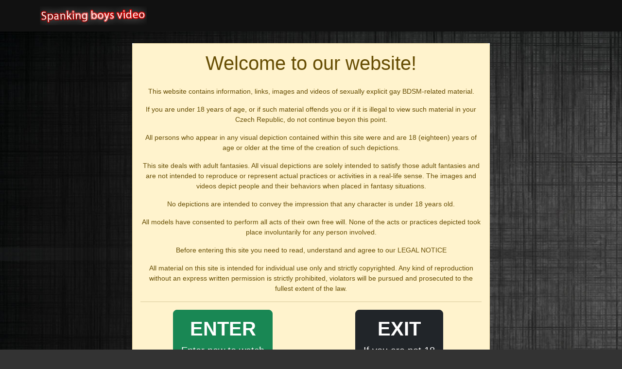

--- FILE ---
content_type: text/css
request_url: https://www.spankingboysvideo.com/Content/sites/css/common/main.css?02022606
body_size: 8158
content:
/*RESET*/
html, body {
    margin: 0;
    padding: 0;
}

body {
    font-size: 14px;
    font-family: "Roboto","Segoe UI", Verdana, Helvetica, Sans-Serif;
}

a {
    text-decoration: none
}

button {
    border: none
}

    a:hover, button:hover {
        cursor: pointer;
        text-decoration: none;
    }

a:visited img {
    border: none
}

a img {
    display: block;
    vertical-align: middle
}

img {
    max-width: 100%;
}

h1, h2, h3, h4, h5, h6, h7 {
    margin: 0;
    padding: 0;
    font-weight: normal;
}

ul {
    padding: 0;
    margin: 0;
    list-style: none
}

header, footer, nav, section {
    display: block;
}



#logo {
    margin-left: 20px;
    padding-top: 5px;
    float: left
}




.mainContent {
    padding: 15px;
    box-shadow: 0px 2px 5px #888;
}

    .mainContent .mainTitle {
        font-size: 34px;
        position: relative
    }

        .mainContent .mainTitle .filter {
            display: inline-block;
            vertical-align: middle;
            font-size: 16px;
            padding: 5px 35px 5px 25px;
            text-align: center;
            margin-left: 15px;
        }

            .mainContent .mainTitle .filter:hover {
                cursor: pointer
            }

.filterParams {
    margin-top: 10px;
    margin-bottom: 20px
}

    .filterParams .params {
        color: #333;
        font-size: 14px;
        display: inline-block;
        vertical-align: middle;
        margin-right: 10px
    }



.panelFilter {
    position: absolute;
    left: 0;
    right: 0;
    display: none;
    padding: 15px;
    box-shadow: 5px 5px 5px #222;
    z-index: 9999;
    min-height: 279px;
    text-align: left
}

.panelFilter {
    padding-bottom: 50px
}

    .panelFilter .summary {
        position: absolute;
        bottom: 0;
        left: 15px;
        right: 15px;
        text-align: right;
        height: 50px;
    }

.videoSearch .menuFilter {
    border-bottom: 1px solid #888;
    margin-bottom: 20px;
    height: 26px
}

    .videoSearch .menuFilter a {
        display: inline-block;
        color: #333;
        padding: 3px 20px;
    }

        .videoSearch .menuFilter a.active {
            border: 1px solid #888;
            border-bottom: 1px solid #eee
        }

.videoSearch .video {
    background-color: #fff;
    position: relative
}

    .videoSearch .video .quality {
        padding: 5px 3px;
        font-size: 20px;
        color: #fff;
        background-color: #5C5C5C;
        border-radius: 5px 0px 0px 5px;
        position: absolute;
        top: 3px;
        right: 3px
    }

    .videoSearch .video .info {
        padding: 3px;
    }

        .videoSearch .video .info .imgContainer {
            display: block;
            margin: 0 auto;
            overflow: hidden;
            margin-bottom: 10px;
        }

        .videoSearch .video .info .titolo {
            display: block;
            font-size: 14px;
            color: #333;
            margin-bottom: 5px
        }

        .videoSearch .video .info .lenght {
            font-size: 14px;
            color: #333;
            float: left
        }

        .videoSearch .video .info .data {
            font-size: 14px;
            color: #333;
            float: right
        }

    .videoSearch .video .views {
        margin-top: 5px
    }

        .videoSearch .video .views .rating {
            float: right;
            color: #ffd800
        }

    .videoSearch .video .price {
        margin-top: 5px
    }

        .videoSearch .video .price .token {
            font-size: 14px;
            color: #222;
            float: left;
            width: 49%;
            background-color: #ccc;
            text-align: center;
            display: block;
            padding: 5px 0px
        }

        .videoSearch .video .price .money {
            font-size: 14px;
            color: #222;
            float: right;
            width: 49%;
            background-color: #ccc;
            text-align: center;
            display: block;
            padding: 5px 0px
        }

    .videoSearch .video .addToCart {
        font-size: 14px;
        float: right;
        padding: 10px 0px;
        text-align: center;
        margin-top: 2px;
        width: 100%
    }

.card .card-badge {
    padding: 5px 3px;
    font-size: 20px;
    color: #fff;
    background-color: #5C5C5C;
    border-radius: 5px 0px 0px 5px;
    position: absolute;
    top: 3px;
    right: 3px
}

.videoDetail .detail .price .addToCart {
    font-size: 14px;
    float: right;
    padding: 10px 0px;
    text-align: center;
    margin-top: 2px;
    width: 100%
}

    .videoDetail .detail .price .addToCart img {
        display: inline-block;
        margin-right: 5px
    }

.main-content-description {
    font-size: 1.25rem;
}

footer .top-footer {
    padding-top: 30px;
}

footer .content h3 {
    font-size: 26px
}

footer .content ul {
    margin-top: 25px
}

    footer .content ul li {
        display: block;
        margin-bottom: 10px;
    }

        footer .content ul li a {
            font-size: 14px;
        }

footer .fText {
    font-size: 12px;
    margin-bottom: 10px;
    text-align: center
}

footer .sub-footer {
    background-color: var(--main-bg-soft-color);
    padding: 10px
}

/*PAGE PROMO*/
.promo-site div.prezzo {
    text-align: left;
}

.promo-site div.rebill {
    text-align: left;
}

.promo-site span.url {
    display: inline-block;
    width: 250px;
}

.promo-site span.intero {
    text-decoration: line-through;
}

.promo-site span.scontato {
    font-size: 17px;
    color: red;
    display: inline-block;
    padding-left: 2px;
    padding-right: 2px;
}

/* Styles for basic forms
-----------------------------------------------------------*/
fieldset {
    border: 1px solid #ddd;
    padding: 0 1.4em 1.4em 1.4em;
    margin: 0 0 1.5em 0;
}

legend {
    font-size: 1.2em;
    font-weight: bold;
}

textarea {
    min-height: 75px;
}

.editor-label {
    margin: 1em 0 0 0;
}

.editor-field {
    margin: 0.5em 0 0 0;
}


/* Styles for validation helpers
-----------------------------------------------------------*/
.field-validation-error {
    color: #f00;
}

.field-validation-valid {
    display: none;
}

.input-validation-error {
    border: 1px solid #f00;
    background-color: #fee;
}

.validation-summary-errors {
    font-weight: bold;
    color: #f00;
}

.validation-summary-valid {
    display: none;
}

.menu .navbar-toggler {
    background-color: rgba(255,255,255,0.8);
}


#cookieBanner {
    position: fixed;
    bottom: 0;
    left: 0;
    right: 0;
    padding: 20px;
    background-color: #fff;
    color: #333;
    border-top: 5px solid #333;
    text-align: center;
    font-size: 15px;
}
/*MEDIA QUERIES*/
@media(max-width:992px) {
    body {
        padding-top: 90px;
    }

    header {
        height: 90px;
        position: fixed;
        top: 0;
        left: 0;
        right: 0;
        z-index: 999
    }

    .menu .navbar-collapse {
        position: fixed;
        top: 90px;
        left: 0;
        width: 30vw;
        bottom: 0;
        z-index: 9999
    }

    .menu .login-header {
        margin-left: 15px;
        margin-right: 15px
    }

    .menu .navbar-collapse .nav-link .badge {
        position: static !important;
        display: inline-block;
        vertical-align: middle;
        margin-left: 25px;
    }

    .panelFilter {
        position: fixed;
        z-index: 998;
        top: 90px;
    }
}

@media(max-width:768px) {
    .menu .navbar-collapse {
        width: 50vw;
    }

    .main-content-description {
        font-size: 1rem;
    }
}

@media(max-width:576px) {


    body {
        padding-top: 70px;
    }

    header {
        height: 70px;
    }

    .menu .navbar-brand img {
        max-width: 220px
    }

    .menu .navbar-collapse {
        top: 70px;
        width: 70vw;
    }
}


--- FILE ---
content_type: text/css
request_url: https://www.spankingboysvideo.com/Content/sites/css/SBV/main.css?02022606
body_size: 4816
content:
/*MAIN VARIABLES*/
:root {
    --fixed-layout-height: 55px;
    --main-bg-color: #333;
    --main-bg-soft-color: #555;
    --main-fg-color: #fff;
    --main-content-padding: 10px;
    --main-color: #BC2727;
    --main-red: #BC2727;
    --main-grigio: #888;
    --main-white: #fff;
    --main-black: #111;
    --main-blu: #0094ff;
    --main-arancio-hover: #e7ad00;
    --main-arancio-shadow: rgba(230, 170, 0, 0.5);
    --main-root-font-size: 14px;
    --main-font-size: 1rem;
    --small-font-size: 0.9rem;
    --big-font-size: 1.25rem;
    --giant-font-size: 1.5rem;
    --main-border-small-radius: 0.25rem;
    --main-border-radius: 0.4rem;
    --main-border-big-radius: 1.25rem;
}
/**/

body {
    color: #333;
    background-color: var(--main-bg-color);
    font-size: var(--main-root-font-size);
    background-image: url(/Content/sites/css/SBV/bg.jpg);
}

header {
    background-color: var(--main-black);
}
.menu .navbar-collapse {
    background-color: var(--main-black);
}
    header .menu nav ul li a {
        font-size: var(--big-font-size);
        color: var(--main-fg-color);
    }

        header .menu nav ul li a:hover, header .menu nav ul li a:focus, header .menu nav ul li a.active{
            color: var(--main-red)
        }

header .login-header .input-group .input-group-text {
    color: var(--main-white);
    background-color: var(--main-red);
    border-color: var(--main-red);
}


.mainContent {
    background-color: #eee;
}

    .mainTitle {
        color: var(--main-color);
    }

        .mainContent .mainTitle .filter {
            border: 2px solid #fff;
            color: #444;
            background-position: center right;
            background-repeat: no-repeat;
        }



.panelFilter {
    background-color: #fff;
}
    .panelFilter .summary {
    height:70px
    }
        .addToCart {
    color: var(--main-white);
    background-color: var(--main-red);
}
.buy-with-money {
    color: var(--main-white);
    background-color: var(--main-blu);
}
.buy-with-token {
    color: var(--main-white);
    background-color: var(--main-blu);
}
.videoDetail .detail h1 {
    color: var(--main-color);
}
.videoDetail .detail .type {
    color: #fff;
    background-color: var(--main-bg-color);
}
.videoDetail .detail h2 {
    color: var(--main-color);
}
.videoDetail .detail .shortInfo {
    background-color: #fff;
}
    .videoDetail .detail .shortInfo .def {
        color: #fff;
        background-color: #C95252;
    }
    .videoDetail .detail .shortInfo .info {
        color: #333;
        border-right: 1px solid #555;
    }
        .videoDetail .detail .shortInfo .info a {
            color: #333
        }

        .videoDetail .detail .shortInfo .info h3 {
            color: var(--main-color);
        }

.videoDetail .detail .price .token {
    color: #fff;
    background-color: #555;
}
.videoDetail .detail .price .money {
    color: #fff;
    background-color: #555;
}
.videoDetail .detail .price .addToCart {
    color: #fff;
    background-color: var(--main-bg-color);

}
.videoSearch .video {
    border: 2px solid var(--main-red);
}
    .videoSearch .video.isShort{border-color:#fff}
    footer {
        background-color: var(--main-black);
    }
    footer .content h3 {
        color: #CA0000;
    }
    footer .content ul li a {
        color: var(--main-fg-color)
    }
    footer .sub-footer{
        background-color:var(--main-red);

    }
        footer .sub-footer .fText {
            color: var(--main-white);
        }
            footer .sub-footer .fText a {
                color: var(--main-white);
                font-size:var(--small-font-size);
                text-decoration: none;
                display: inline-block
            }

.panelFilter .nav-link {
    border-color: var(--main-red); background-color:var(--main-white);
    color: var(--main-red);
    text-decoration: none
}
.panelFilter .nav-link.active {
    background-color: var(--main-red) !important;
    color: var(--main-white) !important;
}
.panelFilter .paramsGrid a{color:var(--main-black);}
.panelFilter .filter-apply {
    background-color: var(--main-red) !important;
    color: var(--main-white) !important
}
.panelFilter .filter-reset {
    color: var(--main-black);
}

/*UTILITIES*/
.btn-primary {
    background-color: var(--main-red) !important;
    color: var(--main-white) !important;
    border-color: var(--main-red) !important;
}
.mainColor{
    color:var(--main-color)!important
}
.mainBgColor {
    background-color: var(--main-color)!important
}


.menu .navbar-collapse {
    background-color: #000
}




/*MEDIA QUERIES*/
@media(min-width:993px) and (max-width:1399px) {
    .menu .navbar-brand img {
        max-width: 220px
    }
    header .menu nav ul li a {
        font-size: var(--small-font-size);
    }
}